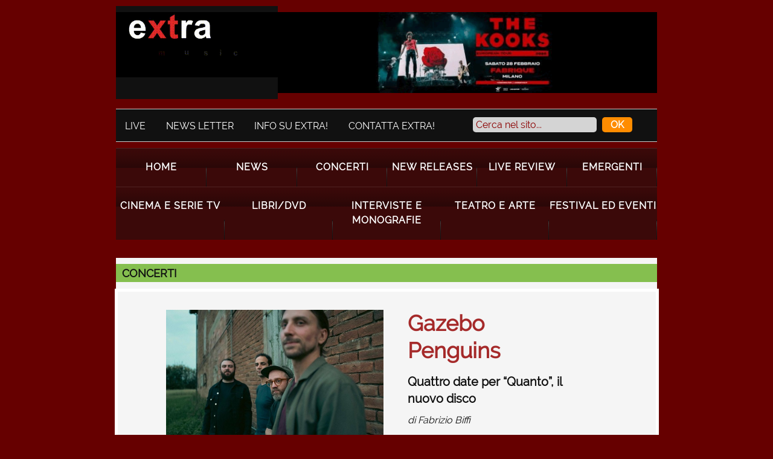

--- FILE ---
content_type: text/html; charset=utf-8
request_url: http://extramagazine.it/DettaglioConcerti.aspx?ID=22421
body_size: 34366
content:

            <!DOCTYPE HTML PUBLIC "-//W3C//DTD HTML 4.01 Transitional//EN" "http://www.w3.org/TR/html4/loose.dtd">
            <html xmlns:fb="http://ogp.me/ns/fb#">

            <head>
                <title>EXTRA! MUSIC MAGAZINE - La prima rivista musicale on line, articoli, recensioni, programmazione, musicale, eventi, rock, jazz, musica live</title>
                <meta http-equiv="Content-Type" content="text/html; charset=ISO-8859-1">
                <meta content="Microsoft Visual Studio .NET 7.1" name="GENERATOR">
                <meta content="Visual Basic .NET 7.1" name="CODE_LANGUAGE">
                <meta content="JavaScript" name="vs_defaultClientScript">
                <meta content="http://schemas.microsoft.com/intellisense/ie5" name="vs_targetSchema">
                <meta content="Extra! Music Magazine, la prima rivista musicale on line!" name="description">
                <meta content="extra, music, rock, musica, mp3, pop, jazz, punk, ska, underground, emergenti, concerti, musica, rivista, musicale, ritmo, free, line, programmazione, live, spettacolo, tempo libero, cantanti, cantautori, gruppo rock" name="keywords">
                <meta content="Vilcor Multimedia S.r.l." name="AUTHOR">
                <meta content="index,follow" name="ROBOTS">
                <meta content="2 days" name="REVISIT-AFTER">
                <meta content="it" name="language">
                <meta content="General" name="rating">
                <meta property="og:title" content='Extra! Music Magazine - Notizie, aggiornamenti ed approfondimenti sulla scena italiana ed internazionale' />
                <meta property="og:type" content="music" />
                <meta property="og:site_name" content="Extra! Music Magazine" />
                <meta property="og:description" content="Extra! Music Magazine - Notizie, aggiornamenti ed approfondimenti sulla scena italiana ed internazionale" />
                <link href="xtmstyle.css" type="text/css" rel="stylesheet">
                <script type="text/javascript" language="javascript" src="scripts/jquery-1.8.2.min.js"></script>
                <script type="text/javascript" language="javascript" src="scripts/jquery.carouFredSel-6.2.1-packed.js"></script>
                <script type="text/javascript" language="javascript" src="scripts/sharefb.js"></script>
                <script type="text/javascript" language="javascript">
                    $(function() {
                        $('#foo2').carouFredSel({
                            auto: false,
                            prev: '#prev2',
                            next: '#next2',
                            pagination: "#pager2",
                            mousewheel: true,
                            swipe: {
                                onMouse: true,
                                onTouch: true
                            }
                        });
                    });
                </script>
                <script language="JavaScript">
                    function ErrorDisable() {
                        return (true);
                    }
                    window.onerror = ErrorDisable;

                    function NewWindow(mypage, myname, w, h, scroll, resize) {
                        var winl = (screen.width - w) / 2;
                        var wint = (screen.height - h) / 2;
                        winprops = 'height=' + h + ',width=' + w + ',top=' + wint + ',left=' + winl + ',scrollbars=' + scroll + ',resizable=' + resize
                        win = window.open(mypage, myname, winprops)
                        if (parseInt(navigator.appVersion) >= 4) {
                            win.window.focus();
                        }
                    }
                </script>
            </head>

            <body ms_positioning="GridLayout" id="page-dettaglio">
                <form name="frmDettaglioConcerti" method="post" action="DettaglioConcerti.aspx?ID=22421" id="frmDettaglioConcerti">
<div>
<input type="hidden" name="__VIEWSTATE" id="__VIEWSTATE" value="/[base64]/[base64]/[base64]/[base64]/[base64]/[base64]" />
</div>

                    <div id="container-site">
                        <table class="page-body" cellspacing="0" cellpadding="0" border="0" margin="0">
                            <tr>
                                <td class="page-bot-bar">
                                    BENVENUTO SU EXTRA! MUSIC MAGAZINE - La prima rivista musicale on line, articoli, recensioni, programmazione, musicale, eventi, rock, jazz, musica live
                                </td>
                            </tr>
                            <tr>
                                <td class="page-header">
<table id="tableHeader">
                            <tr>
                                <td id="extra-logo">
                                    <img src="Immagini\extra-logo.gif" />
                                </td>
                                            <td>
                                                <div class="bannerTop">
                                                    <img src="./Documenti_XTM\Immagini\16092025043647.gif" id="imgBanner" border="0" style="display: block" alt="the Kooks 2026" onMouseOver="this.style.cursor = 'hand';" onClick="window.open('http://www.ticketone.it/magazine/novita/the-kooks','new');" />
                                                </div>
                                            </td>
                            </tr>
                        </table>
                    <table cellspacing="0" cellpadding="0" border="0" style='display: none;'>
                                        <tr>
                                            <td>
                                                <object id="logo" codebase="http://download.macromedia.com/pub/shockwave/cabs/flash/swflash.cab#version=6,0,0,0" height="100" width="250" classid="clsid:D27CDB6E-AE6D-11cf-96B8-444553540000">
                                    <param name="_cx" value="6615">
                                    <param name="_cy" value="2646">
                                    <param name="FlashVars" value="">
                                    <param name="Movie" value="flash/logo.swf">
                                    <param name="Src" value="flash/logo.swf">
                                    <param name="WMode" value="Transparent">
                                    <param name="Play" value="-1">
                                    <param name="Loop" value="-1">
                                    <param name="Quality" value="High">
                                    <param name="SAlign" value="">
                                    <param name="Menu" value="-1">
                                    <param name="Base" value="">
                                    <param name="AllowScriptAccess" value="always">
                                    <param name="Scale" value="ShowAll">
                                    <param name="DeviceFont" value="0">
                                    <param name="EmbedMovie" value="0">
                                    <param name="BGColor" value="880000">
                                    <param name="SWRemote" value="">
                                    <param name="MovieData" value="">
                                    <param name="SeamlessTabbing" value="1">
                                    <param name="Profile" value="0">
                                    <param name="ProfileAddress" value="">
                                    <param name="ProfilePort" value="0">
                                    <param name="AllowNetworking" value="all">
                                    <param name="AllowFullScreen" value="false">
                                    <embed src="flash/logo.swf" quality="high" wmode="Transparent" bgcolor="#880000"
                                        width="250" height="100" name="logo" align="" type="application/x-shockwave-flash"
                                        pluginspace="http://www.macromedia.com/go/getflashplayer">
											</embed>
                                </object>
                                            </td>
                                        </tr>
                                    </table>
                                </td>
                            </tr>
                            
<script type="text/javascript" language="javascript" src="scripts/jquery-1.8.2.min.js"></script>
<script type="text/javascript" language="javascript" src="scripts/jquery.carouFredSel-6.2.1-packed.js"></script>
<tr>
    <td class="menu-box-txt1 extra">
        <div>
            <a href="DettaglioLive.aspx">Live</a> <a href="InfoNewsLetter.aspx">News Letter</a>
            <a href="Info.aspx">Info su Extra!</a> <a href="Contatti.aspx">Contatta Extra!</a>
            &nbsp;
        </div>
        <div>
            <input name="Menu$txtRicerca" type="text" id="Menu_txtRicerca" class="form-txt" value="Cerca nel sito..." onblur="if(this.value=='')this.value=this.defaultValue;" onfocus="if(this.value==this.defaultValue)this.value='';" />
            &nbsp;
            <input type="submit" name="Menu$btnRicerca" value="OK" id="Menu_btnRicerca" class="form-but" />
        </div>
        <div class="social">
            <a href="http://www.facebook.com/ExtraMusicMagazine" class="social24 facebook" target="_blank">
                Facebook</a> <a href="http://twitter.com/extramusicmag" class="social24 twitter"
                    target="_blank">Twitter</a> <a href="http://www.linkedin.com/in/extramusicmagazine"
                        class="social24 linkedin" target="_blank">LinkedIn</a> <a href="http://www.youtube.com/user/ExtraMusMag1"
                            class="social24 youtube" target="_blank">Youtube</a>
        </div>
    </td>
</tr>
<tr>
    <td>
        <table class="headertop" cellspacing="0" cellpadding="0" border="0">
            <tr>
                <td class="headerlink1">
                    <a href="Index.aspx" target="_self">Home</a>
                </td>
                <td class="headerlink2">
                    <a title="Notizie" href="News.aspx">News</a>
                </td>
                <td class="headerlink3">
                    <a title="Prossimi concerti" href="Concerti.aspx">Concerti</a>
                </td>
                <td class="headerlink4">
                    <a title="Music Affairs" href="MusicAffairs.aspx">New Releases</a>
                </td>
                <td class="headerlink5">
                    <a title="Recensioni concerti e monografie" href="Monografie.aspx">Live Review</a>
                </td>
                <td class="headerlink6">
                    <a title="Artisti e band emergenti" href="Emergenti.aspx">Emergenti</a>
                </td>
            </tr>
        </table>
        <table class="headertop" cellspacing="0" cellpadding="0" border="0">
            <tr>
                <td class="headerlink7">
                    <a href="Cinema.aspx">Cinema e Serie Tv</a>
                </td>
                <td class="headerlink8">
                    <a href="LibriDvd.aspx">Libri/Dvd</a>
                </td>
                <td class="headerlink9">
                    <a href="IntervisteMonografie.aspx">Interviste e Monografie</a>
                </td>
                <td class="headerlink10">
                    <a title="Notizie" href="TeatroMultimedia.aspx">Teatro e Arte</a>
                </td>
                <td class="headerlink11">
                    <a title="Prossimi concerti" href="FestivalEventi.aspx">Festival ed Eventi</a>
                </td>
            </tr>
        </table>
    </td>
</tr>
<script type="text/javascript">
    (function (i, s, o, g, r, a, m) {
        i['GoogleAnalyticsObject'] = r; i[r] = i[r] || function () {
            (i[r].q = i[r].q || []).push(arguments)
        }, i[r].l = 1 * new Date(); a = s.createElement(o),
  m = s.getElementsByTagName(o)[0]; a.async = 1; a.src = g; m.parentNode.insertBefore(a, m)
    })(window, document, 'script', '//www.google-analytics.com/analytics.js', 'ga');

    ga('create', 'UA-44970693-1', 'xtm.it');
    ga('send', 'pageview');

</script>
<!--
<script type="text/javascript">
    $(function () {

        //da commentare prima di pubblicare

        $('img').attr('src').replace('./', '');

        $('img').each(function () {
            var t = $(this);
            var thisSrc = t.attr('src');
            $(this).attr('src', 'http://www.xtm.it/' + thisSrc);
        });

        $('[id*=_lblAutore]').attr('class', 'lblAutore');
        $('[id*=_lblArtista]').attr('class', 'lblArtista');
        $('[id*=_lblTitolo]').attr('class', 'lblTitolo');
        $('[id*=_lblAbstract]').attr('class', 'lblAbstract');
        $('[id*=_lblArticolo]').attr('class', 'lblArticolo');

    });
</script>
-->
                            <tr>
                                <td class="content-area-home">
                                    <table cellspacing="0" cellpadding="5" border="0">
                                        <tr>
                                            <td class="pagelink-box concerti">
                                                <table class="link-box1" cellspacing="0" cellpadding="0" border="0">
                                                    <tr>
                                                        <td>
                                                            <ul class="menu concerti">
                                                                <li>Concerti</li>
                                                            </ul>
                                                        </td>
                                                    </tr>
                                                    <tr>
                                                        <td class="link-box-txt-home">
                                                            <table cellspacing="0" cellpadding="5" border="0">
                                                                <tr>
                                                                    <td>
                                                                        <p class="box-title">
                                                                            <img id="imgNews" class="image" src="Documenti_XTM\Immagini\291305934_10159379309823271_2432642326536507967_n.jpg" style="border-width:0px;" />
                                                                            <span id="lblArtista" class="artista">Gazebo Penguins</span>
                                                                            <span id="lblTitolo" class="titolo">Quattro date per “Quanto”, il nuovo disco</span>
                                                                            
                                                                            
                                                                            
                                                                            <span class="autore">di </span>
                                                                            <span id="lblAutore" class="autore">Fabrizio Biffi</span>
                                                                        </p>
                                                                    </td>
                                                                </tr>
                                                                <tr>
                                                                    <td>
                                                                        <p class="box-description">
                                                                            <span id="lblDescrizione">Tornano i <b>Gazebo Penguins</b> che hanno annunciato il nuovo album Quanto, in uscita il prossimo 16 dicembre per <i>Garrincha Dischi</i>, con la collaborazione di <i>To Lose La Track</i>, storica etichetta della band. Saranno quattro le prime date di presentazione del disco, da non perdere.<br><br>Quattro anteprime live esclusive: l’album infatti sarà una release senza preorder, perché per ascoltarlo e acquistarlo in anticipo occorrerà appunto partecipare ai quattro live di presentazione, che avranno luogo a dicembre a Roma, Milano, Torino e Bologna. Una scelta etica e politica, che il gruppo spiega in questo modo: “I Gazebo Penguins sono una band live che, dopo alcuni anni particolarmente farraginosi per il mondo dello spettacolo dal vivo, vuole ridare centralità al momento del concerto”<br><br>I Gazebo Penguins sono un gruppo formatosi a Correggio nel 2004 che ha fatto il loro esordio nel 2008 con l’EP INVASION, pubblicato in sole trecento copie. L’anno successivo lavorano al primo disco, THE NAME IS NOT THE NAMED, pubblicato questa volta con l’etichetta Suiteside Records. Il 2011 è l’anno del terzo lavoro: la band entra in studio all’Audio Factory di Correggio per registrare assieme a Francesco Donadello (Giardini di Mirò, Massimo Volume, Offlaga Disco Pax) il nuovo disco. LEGNA è il primo album cantato in italiano dalla band, pubblicato su vinile dall’etichetta To Lose La Track in 500 copie serigrafate e numerate a mano. Dopo due anni passati sui palchi, nel 2013 viene pubblicato in free download e in cd e vinile il terzo album studio della band emiliana, RAUDO, disco che conferma la band come una delle realtà live di spicco della scena alternativa italiana. Servono però quattro anni alla band per dare un seguito a “Raudo”<br><br><b>Gazebo Penguins Tour 2022</b><br>04/12 – Roma, Monk<br>06/12 – Milano, Magnolia<br>07/12 – Rivoli (TO), Circolo della Musica<br>08/12 – Bologna, Locomotiv Club<br></span>
                                                                            <span class="box-copy">
                                                                Articolo del&nbsp;
                                                                <span id="lblDataArticolo">22/11/2022</span>&nbsp;-&nbsp;
                                                                <span id="lblDirittiArticolo">©2002 - 2026 Extra! Music Magazine - Tutti i diritti riservati</span>
                                                            </span>
                                                                        </p>
                                                                    </td>
                                                                </tr>
                                                                <tr>
                                                                    <td>
                                                                        <table style="cellspacing: 2; cellpadding: 0;">
                                                                            <tr>
                                                                                <td>
                                                                                    <p class="box-video">
                                                                                        <iframe width="560" height="340" src="//www.youtube.com/embed/B7gJpNDUbs8" frameborder="1" allowfullscreen="true" allowscriptaccess="always"></iframe>
                                                                                        <br>
                                                                                        <span id="lblVideoArticolo">//www.youtube.com/embed/B7gJpNDUbs8</span>
                                                                                    </p>
                                                                                </td>
                                                                                <td>
                                                                                    <script type="text/javascript" src="http://w.sharethis.com/button/buttons.js"></script>
                                                                                    <script type="text/javascript">
                                                                                        stLight.options({
                                                                                            publisher: "a2dac3dd-ed50-4de0-911d-ecabbb043843",
                                                                                            doNotHash: false,
                                                                                            doNotCopy: false,
                                                                                            hashAddressBar: true
                                                                                        });
                                                                                    </script>
                                                                                    <p class="box-social">
                                                                                        <span class='st_facebook_hcount' displaytext='Facebook'></span>
                                                                                    </p>
                                                                                    <p class="box-social">
                                                                                        <span class='st_twitter_hcount' displaytext='Tweet'></span>
                                                                                    </p>
                                                                                    <p class="box-social">
                                                                                        <span class='st_linkedin_hcount' displaytext='LinkedIn'></span>
                                                                                    </p>
                                                                                    <p class="box-social">
                                                                                        <span class='st_googleplus_hcount' displaytext='Google +'></span>
                                                                                    </p>
                                                                                </td>
                                                                            </tr>
                                                                        </table>
                                                                    </td>
                                                                </tr>
                                                                <tr>
                                                                    <td>
                                                                        
<table class="carousel" cellSpacing="0" cellPadding="0">
    <tr>
        <td>
            <ul class="menu concerti">
                <li>Altri</li>
            </ul>
        </td>
    </tr>
	<tr>
		<td class="carousel">
			<div class="list_carousel">
                <a id="prev2" class="prev" href="#"></a>
				<ul id="foo2">
                    
                            <li>
                                <img src="Documenti_XTM\Immagini\Benefits_at_the_Westgarth_Social_Club_(52026330300).jpg" id="ConcertiSlide1_rptConcerti_ctl00_imgConcerti" />
                                <a href="./DettaglioConcerti.aspx?ID=24925" id="ConcertiSlide1_rptConcerti_ctl00_aConcerti">Un rumore costante per combattere ingiustizie e decadenza sociale</a>
							</li>
                        
                            <li>
                                <img src="Documenti_XTM\Immagini\Il Muro del Canto - Foto Georgiana Acostandei 6_HD.jpg" id="ConcertiSlide1_rptConcerti_ctl01_imgConcerti" />
                                <a href="./DettaglioConcerti.aspx?ID=24921" id="ConcertiSlide1_rptConcerti_ctl01_aConcerti">La musica &#232; sempre la “migliore medicina”</a>
							</li>
                        
                            <li>
                                <img src="Documenti_XTM\Immagini\extraMarlene-Kuntz.jpg" id="ConcertiSlide1_rptConcerti_ctl02_imgConcerti" />
                                <a href="./DettaglioConcerti.aspx?ID=24919" id="ConcertiSlide1_rptConcerti_ctl02_aConcerti">Di nuovo in tour per onorare “Il Vile”</a>
							</li>
                        
                            <li>
                                <img src="Documenti_XTM\Immagini\the-underground-youth-miriam-marlene-waldner.jpg" id="ConcertiSlide1_rptConcerti_ctl03_imgConcerti" />
                                <a href="./DettaglioConcerti.aspx?ID=24913" id="ConcertiSlide1_rptConcerti_ctl03_aConcerti">Un suono cinematico e futurista</a>
							</li>
                        
                            <li>
                                <img src="Documenti_XTM\Immagini\MY7A4738.jpg" id="ConcertiSlide1_rptConcerti_ctl04_imgConcerti" />
                                <a href="./DettaglioConcerti.aspx?ID=24906" id="ConcertiSlide1_rptConcerti_ctl04_aConcerti">La magia musicale di due maghi delle sei corde</a>
							</li>
                        
                            <li>
                                <img src="Documenti_XTM\Immagini\2025_Negrito_News_1130x650.png" id="ConcertiSlide1_rptConcerti_ctl05_imgConcerti" />
                                <a href="./DettaglioConcerti.aspx?ID=24901" id="ConcertiSlide1_rptConcerti_ctl05_aConcerti">Il fascino magnetico di un  musicista autentico</a>
							</li>
                        
                            <li>
                                <img src="Documenti_XTM\Immagini\Bush ph. Chapman Baehler.jpg" id="ConcertiSlide1_rptConcerti_ctl06_imgConcerti" />
                                <a href="./DettaglioConcerti.aspx?ID=24897" id="ConcertiSlide1_rptConcerti_ctl06_aConcerti">Un concerto ad alto tasso di “glicerina”</a>
							</li>
                        
                            <li>
                                <img src="Documenti_XTM\Immagini\_DSC6208 portrait Roberto Pischiutta-ph-by-Salvatore Scialò© 1.jpg" id="ConcertiSlide1_rptConcerti_ctl07_imgConcerti" />
                                <a href="./DettaglioConcerti.aspx?ID=24895" id="ConcertiSlide1_rptConcerti_ctl07_aConcerti">“Questo &#232; il mio ultimo album in italiano”</a>
							</li>
                        
                            <li>
                                <img src="Documenti_XTM\Immagini\Bluvertigo-Foto-scaled.jpg" id="ConcertiSlide1_rptConcerti_ctl08_imgConcerti" />
                                <a href="./DettaglioConcerti.aspx?ID=24888" id="ConcertiSlide1_rptConcerti_ctl08_aConcerti">Una reunion fuori dal tempo</a>
							</li>
                        
                </ul>
				<a id="next2" class="next" href="#"></a>
			</div>
		</td>
	</tr>
</table>

                                                    			

                                                                    </td>
                                                                </tr>
                                                            </table>
                                                        </td>
                                                    </tr>
                                                </table>
                                            </td>
                                        </tr>
                                    </table>
                                </td>
                            </tr>
                            <tr>
                                <td class="page-bot-bar bottom">
                                    <span id="lblDiritti">©2002 - 2026 Extra! Music Magazine - Tutti i diritti riservati</span>
                                </td>
                            </tr>
                        </table>
                    </div>
                
<div>

	<input type="hidden" name="__EVENTVALIDATION" id="__EVENTVALIDATION" value="/wEWAwK2upC9DwKMxuBSAqCLwKUGMHinfSXlrIPJQxiMMHmxarOjJPU=" />
</div></form>
            </body>

            </html>

--- FILE ---
content_type: application/x-javascript
request_url: http://extramagazine.it/scripts/sharefb.js
body_size: 1664
content:
            window.fbAsyncInit = function() {
                FB.init({
                    appId: '100955043784972',
                    xfbml: true,
                    version: 'v2.8'
                });
                FB.AppEvents.logPageView();
            };

            (function(d, s, id) {
                var js, fjs = d.getElementsByTagName(s)[0];
                if (d.getElementById(id)) {
                    return;
                }
                js = d.createElement(s);
                js.id = id;
                js.src = "//connect.facebook.net/en_US/sdk.js";
                fjs.parentNode.insertBefore(js, fjs);
            }(document, 'script', 'facebook-jssdk'));

            $("document").ready(function() {
                $(".st_facebook_hcount").parent().append('<img src="http://w.sharethis.com/images/2017/facebook_counter.png" id="fbbutton" style="cursor:pointer;width:60px;height:22px;margin-left: 3px;">');
                $("body").on("click", "#fbbutton", function() {
                    FB.ui({
                        method: 'share',
                        display: 'popup',
                        href: 'http://www.xtm.it/' + $("form").eq(0).attr("action"),
                        caption: $("#lblTitolo").text(),
                        title: 'Extra! Music Magazine - Notizie, aggiornamenti ed approfondimenti sulla scena italiana ed internazionale',
                        description: $("#lblDescrizione").text(),
                        picture: 'http://www.xtm.it/' + $("#imgNews").attr("src")

                    }, function(response) {});
                })
            })